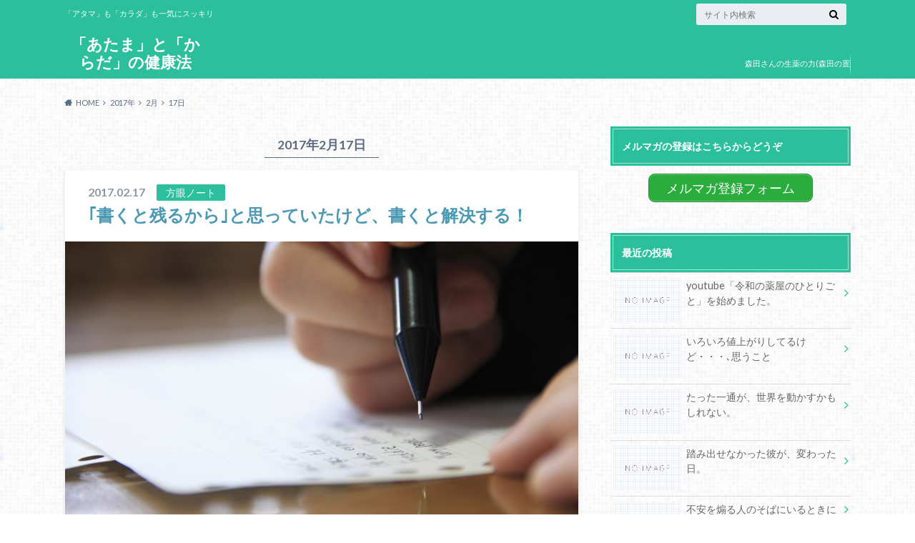

--- FILE ---
content_type: text/html; charset=UTF-8
request_url: http://blog.tomi1.com/2017/02/17/
body_size: 56720
content:
<!doctype html>
<html dir="ltr" lang="ja" prefix="og: https://ogp.me/ns#">

	<head>
		<meta charset="utf-8">

		<meta http-equiv="X-UA-Compatible" content="IE=edge">

		

		<meta name="HandheldFriendly" content="True">
		<meta name="MobileOptimized" content="320">
		<meta name="viewport" content="width=device-width, initial-scale=1"/>

		<link rel="pingback" href="http://blog.tomi1.com/xmlrpc.php">




		
		<!-- All in One SEO 4.8.1.1 - aioseo.com -->
		<title>2017年2月17日 | 「あたま」と「からだ」の健康法</title>
	<meta name="robots" content="noindex, max-snippet:-1, max-image-preview:large, max-video-preview:-1" />
	<link rel="canonical" href="http://blog.tomi1.com/2017/02/17/" />
	<meta name="generator" content="All in One SEO (AIOSEO) 4.8.1.1" />
		<script type="application/ld+json" class="aioseo-schema">
			{"@context":"https:\/\/schema.org","@graph":[{"@type":"BreadcrumbList","@id":"http:\/\/blog.tomi1.com\/2017\/02\/17\/#breadcrumblist","itemListElement":[{"@type":"ListItem","@id":"http:\/\/blog.tomi1.com\/#listItem","position":1,"name":"\u5bb6","item":"http:\/\/blog.tomi1.com\/","nextItem":{"@type":"ListItem","@id":"http:\/\/blog.tomi1.com\/2017\/#listItem","name":"2017"}},{"@type":"ListItem","@id":"http:\/\/blog.tomi1.com\/2017\/#listItem","position":2,"name":"2017","item":"http:\/\/blog.tomi1.com\/2017\/","nextItem":{"@type":"ListItem","@id":"http:\/\/blog.tomi1.com\/2017\/02\/#listItem","name":"2\u6708, 2017"},"previousItem":{"@type":"ListItem","@id":"http:\/\/blog.tomi1.com\/#listItem","name":"\u5bb6"}},{"@type":"ListItem","@id":"http:\/\/blog.tomi1.com\/2017\/02\/#listItem","position":3,"name":"2\u6708, 2017","item":"http:\/\/blog.tomi1.com\/2017\/02\/","nextItem":{"@type":"ListItem","@id":"http:\/\/blog.tomi1.com\/2017\/02\/17\/#listItem","name":"2017\u5e742\u670817\u65e5"},"previousItem":{"@type":"ListItem","@id":"http:\/\/blog.tomi1.com\/2017\/#listItem","name":"2017"}},{"@type":"ListItem","@id":"http:\/\/blog.tomi1.com\/2017\/02\/17\/#listItem","position":4,"name":"2017\u5e742\u670817\u65e5","previousItem":{"@type":"ListItem","@id":"http:\/\/blog.tomi1.com\/2017\/02\/#listItem","name":"2\u6708, 2017"}}]},{"@type":"CollectionPage","@id":"http:\/\/blog.tomi1.com\/2017\/02\/17\/#collectionpage","url":"http:\/\/blog.tomi1.com\/2017\/02\/17\/","name":"2017\u5e742\u670817\u65e5 | \u300c\u3042\u305f\u307e\u300d\u3068\u300c\u304b\u3089\u3060\u300d\u306e\u5065\u5eb7\u6cd5","inLanguage":"ja","isPartOf":{"@id":"http:\/\/blog.tomi1.com\/#website"},"breadcrumb":{"@id":"http:\/\/blog.tomi1.com\/2017\/02\/17\/#breadcrumblist"}},{"@type":"Organization","@id":"http:\/\/blog.tomi1.com\/#organization","name":"\u300c\u3042\u305f\u307e\u300d\u3068\u300c\u304b\u3089\u3060\u300d\u306e\u5065\u5eb7\u6cd5","description":"\u300c\u30a2\u30bf\u30de\u300d\u3082\u300c\u30ab\u30e9\u30c0\u300d\u3082\u4e00\u6c17\u306b\u30b9\u30c3\u30ad\u30ea","url":"http:\/\/blog.tomi1.com\/"},{"@type":"WebSite","@id":"http:\/\/blog.tomi1.com\/#website","url":"http:\/\/blog.tomi1.com\/","name":"\u300c\u3042\u305f\u307e\u300d\u3068\u300c\u304b\u3089\u3060\u300d\u306e\u5065\u5eb7\u6cd5","description":"\u300c\u30a2\u30bf\u30de\u300d\u3082\u300c\u30ab\u30e9\u30c0\u300d\u3082\u4e00\u6c17\u306b\u30b9\u30c3\u30ad\u30ea","inLanguage":"ja","publisher":{"@id":"http:\/\/blog.tomi1.com\/#organization"}}]}
		</script>
		<!-- All in One SEO -->

<link rel='dns-prefetch' href='//ajax.googleapis.com' />
<link rel='dns-prefetch' href='//fonts.googleapis.com' />
<link rel='dns-prefetch' href='//maxcdn.bootstrapcdn.com' />
<link rel='dns-prefetch' href='//c0.wp.com' />
<link rel="alternate" type="application/rss+xml" title="「あたま」と「からだ」の健康法 &raquo; フィード" href="http://blog.tomi1.com/feed/" />
<link rel="alternate" type="application/rss+xml" title="「あたま」と「からだ」の健康法 &raquo; コメントフィード" href="http://blog.tomi1.com/comments/feed/" />
<script type="text/javascript">
window._wpemojiSettings = {"baseUrl":"https:\/\/s.w.org\/images\/core\/emoji\/14.0.0\/72x72\/","ext":".png","svgUrl":"https:\/\/s.w.org\/images\/core\/emoji\/14.0.0\/svg\/","svgExt":".svg","source":{"concatemoji":"http:\/\/blog.tomi1.com\/wp-includes\/js\/wp-emoji-release.min.js"}};
/*! This file is auto-generated */
!function(e,a,t){var n,r,o,i=a.createElement("canvas"),p=i.getContext&&i.getContext("2d");function s(e,t){p.clearRect(0,0,i.width,i.height),p.fillText(e,0,0);e=i.toDataURL();return p.clearRect(0,0,i.width,i.height),p.fillText(t,0,0),e===i.toDataURL()}function c(e){var t=a.createElement("script");t.src=e,t.defer=t.type="text/javascript",a.getElementsByTagName("head")[0].appendChild(t)}for(o=Array("flag","emoji"),t.supports={everything:!0,everythingExceptFlag:!0},r=0;r<o.length;r++)t.supports[o[r]]=function(e){if(p&&p.fillText)switch(p.textBaseline="top",p.font="600 32px Arial",e){case"flag":return s("\ud83c\udff3\ufe0f\u200d\u26a7\ufe0f","\ud83c\udff3\ufe0f\u200b\u26a7\ufe0f")?!1:!s("\ud83c\uddfa\ud83c\uddf3","\ud83c\uddfa\u200b\ud83c\uddf3")&&!s("\ud83c\udff4\udb40\udc67\udb40\udc62\udb40\udc65\udb40\udc6e\udb40\udc67\udb40\udc7f","\ud83c\udff4\u200b\udb40\udc67\u200b\udb40\udc62\u200b\udb40\udc65\u200b\udb40\udc6e\u200b\udb40\udc67\u200b\udb40\udc7f");case"emoji":return!s("\ud83e\udef1\ud83c\udffb\u200d\ud83e\udef2\ud83c\udfff","\ud83e\udef1\ud83c\udffb\u200b\ud83e\udef2\ud83c\udfff")}return!1}(o[r]),t.supports.everything=t.supports.everything&&t.supports[o[r]],"flag"!==o[r]&&(t.supports.everythingExceptFlag=t.supports.everythingExceptFlag&&t.supports[o[r]]);t.supports.everythingExceptFlag=t.supports.everythingExceptFlag&&!t.supports.flag,t.DOMReady=!1,t.readyCallback=function(){t.DOMReady=!0},t.supports.everything||(n=function(){t.readyCallback()},a.addEventListener?(a.addEventListener("DOMContentLoaded",n,!1),e.addEventListener("load",n,!1)):(e.attachEvent("onload",n),a.attachEvent("onreadystatechange",function(){"complete"===a.readyState&&t.readyCallback()})),(e=t.source||{}).concatemoji?c(e.concatemoji):e.wpemoji&&e.twemoji&&(c(e.twemoji),c(e.wpemoji)))}(window,document,window._wpemojiSettings);
</script>
<style type="text/css">
img.wp-smiley,
img.emoji {
	display: inline !important;
	border: none !important;
	box-shadow: none !important;
	height: 1em !important;
	width: 1em !important;
	margin: 0 0.07em !important;
	vertical-align: -0.1em !important;
	background: none !important;
	padding: 0 !important;
}
</style>
	<link rel='stylesheet' id='wp-block-library-css' href='https://c0.wp.com/c/6.2.2/wp-includes/css/dist/block-library/style.min.css' type='text/css' media='all' />
<style id='wp-block-library-inline-css' type='text/css'>
.has-text-align-justify{text-align:justify;}
</style>
<link rel='stylesheet' id='wpzoom-social-icons-block-style-css' href='http://blog.tomi1.com/wp-content/plugins/social-icons-widget-by-wpzoom/block/dist/style-wpzoom-social-icons.css' type='text/css' media='all' />
<link rel='stylesheet' id='mediaelement-css' href='https://c0.wp.com/c/6.2.2/wp-includes/js/mediaelement/mediaelementplayer-legacy.min.css' type='text/css' media='all' />
<link rel='stylesheet' id='wp-mediaelement-css' href='https://c0.wp.com/c/6.2.2/wp-includes/js/mediaelement/wp-mediaelement.min.css' type='text/css' media='all' />
<link rel='stylesheet' id='browser-shots-frontend-css-css' href='http://blog.tomi1.com/wp-content/plugins/browser-shots/dist/blocks.style.build.css' type='text/css' media='all' />
<link rel='stylesheet' id='classic-theme-styles-css' href='https://c0.wp.com/c/6.2.2/wp-includes/css/classic-themes.min.css' type='text/css' media='all' />
<style id='global-styles-inline-css' type='text/css'>
body{--wp--preset--color--black: #000000;--wp--preset--color--cyan-bluish-gray: #abb8c3;--wp--preset--color--white: #ffffff;--wp--preset--color--pale-pink: #f78da7;--wp--preset--color--vivid-red: #cf2e2e;--wp--preset--color--luminous-vivid-orange: #ff6900;--wp--preset--color--luminous-vivid-amber: #fcb900;--wp--preset--color--light-green-cyan: #7bdcb5;--wp--preset--color--vivid-green-cyan: #00d084;--wp--preset--color--pale-cyan-blue: #8ed1fc;--wp--preset--color--vivid-cyan-blue: #0693e3;--wp--preset--color--vivid-purple: #9b51e0;--wp--preset--gradient--vivid-cyan-blue-to-vivid-purple: linear-gradient(135deg,rgba(6,147,227,1) 0%,rgb(155,81,224) 100%);--wp--preset--gradient--light-green-cyan-to-vivid-green-cyan: linear-gradient(135deg,rgb(122,220,180) 0%,rgb(0,208,130) 100%);--wp--preset--gradient--luminous-vivid-amber-to-luminous-vivid-orange: linear-gradient(135deg,rgba(252,185,0,1) 0%,rgba(255,105,0,1) 100%);--wp--preset--gradient--luminous-vivid-orange-to-vivid-red: linear-gradient(135deg,rgba(255,105,0,1) 0%,rgb(207,46,46) 100%);--wp--preset--gradient--very-light-gray-to-cyan-bluish-gray: linear-gradient(135deg,rgb(238,238,238) 0%,rgb(169,184,195) 100%);--wp--preset--gradient--cool-to-warm-spectrum: linear-gradient(135deg,rgb(74,234,220) 0%,rgb(151,120,209) 20%,rgb(207,42,186) 40%,rgb(238,44,130) 60%,rgb(251,105,98) 80%,rgb(254,248,76) 100%);--wp--preset--gradient--blush-light-purple: linear-gradient(135deg,rgb(255,206,236) 0%,rgb(152,150,240) 100%);--wp--preset--gradient--blush-bordeaux: linear-gradient(135deg,rgb(254,205,165) 0%,rgb(254,45,45) 50%,rgb(107,0,62) 100%);--wp--preset--gradient--luminous-dusk: linear-gradient(135deg,rgb(255,203,112) 0%,rgb(199,81,192) 50%,rgb(65,88,208) 100%);--wp--preset--gradient--pale-ocean: linear-gradient(135deg,rgb(255,245,203) 0%,rgb(182,227,212) 50%,rgb(51,167,181) 100%);--wp--preset--gradient--electric-grass: linear-gradient(135deg,rgb(202,248,128) 0%,rgb(113,206,126) 100%);--wp--preset--gradient--midnight: linear-gradient(135deg,rgb(2,3,129) 0%,rgb(40,116,252) 100%);--wp--preset--duotone--dark-grayscale: url('#wp-duotone-dark-grayscale');--wp--preset--duotone--grayscale: url('#wp-duotone-grayscale');--wp--preset--duotone--purple-yellow: url('#wp-duotone-purple-yellow');--wp--preset--duotone--blue-red: url('#wp-duotone-blue-red');--wp--preset--duotone--midnight: url('#wp-duotone-midnight');--wp--preset--duotone--magenta-yellow: url('#wp-duotone-magenta-yellow');--wp--preset--duotone--purple-green: url('#wp-duotone-purple-green');--wp--preset--duotone--blue-orange: url('#wp-duotone-blue-orange');--wp--preset--font-size--small: 13px;--wp--preset--font-size--medium: 20px;--wp--preset--font-size--large: 36px;--wp--preset--font-size--x-large: 42px;--wp--preset--spacing--20: 0.44rem;--wp--preset--spacing--30: 0.67rem;--wp--preset--spacing--40: 1rem;--wp--preset--spacing--50: 1.5rem;--wp--preset--spacing--60: 2.25rem;--wp--preset--spacing--70: 3.38rem;--wp--preset--spacing--80: 5.06rem;--wp--preset--shadow--natural: 6px 6px 9px rgba(0, 0, 0, 0.2);--wp--preset--shadow--deep: 12px 12px 50px rgba(0, 0, 0, 0.4);--wp--preset--shadow--sharp: 6px 6px 0px rgba(0, 0, 0, 0.2);--wp--preset--shadow--outlined: 6px 6px 0px -3px rgba(255, 255, 255, 1), 6px 6px rgba(0, 0, 0, 1);--wp--preset--shadow--crisp: 6px 6px 0px rgba(0, 0, 0, 1);}:where(.is-layout-flex){gap: 0.5em;}body .is-layout-flow > .alignleft{float: left;margin-inline-start: 0;margin-inline-end: 2em;}body .is-layout-flow > .alignright{float: right;margin-inline-start: 2em;margin-inline-end: 0;}body .is-layout-flow > .aligncenter{margin-left: auto !important;margin-right: auto !important;}body .is-layout-constrained > .alignleft{float: left;margin-inline-start: 0;margin-inline-end: 2em;}body .is-layout-constrained > .alignright{float: right;margin-inline-start: 2em;margin-inline-end: 0;}body .is-layout-constrained > .aligncenter{margin-left: auto !important;margin-right: auto !important;}body .is-layout-constrained > :where(:not(.alignleft):not(.alignright):not(.alignfull)){max-width: var(--wp--style--global--content-size);margin-left: auto !important;margin-right: auto !important;}body .is-layout-constrained > .alignwide{max-width: var(--wp--style--global--wide-size);}body .is-layout-flex{display: flex;}body .is-layout-flex{flex-wrap: wrap;align-items: center;}body .is-layout-flex > *{margin: 0;}:where(.wp-block-columns.is-layout-flex){gap: 2em;}.has-black-color{color: var(--wp--preset--color--black) !important;}.has-cyan-bluish-gray-color{color: var(--wp--preset--color--cyan-bluish-gray) !important;}.has-white-color{color: var(--wp--preset--color--white) !important;}.has-pale-pink-color{color: var(--wp--preset--color--pale-pink) !important;}.has-vivid-red-color{color: var(--wp--preset--color--vivid-red) !important;}.has-luminous-vivid-orange-color{color: var(--wp--preset--color--luminous-vivid-orange) !important;}.has-luminous-vivid-amber-color{color: var(--wp--preset--color--luminous-vivid-amber) !important;}.has-light-green-cyan-color{color: var(--wp--preset--color--light-green-cyan) !important;}.has-vivid-green-cyan-color{color: var(--wp--preset--color--vivid-green-cyan) !important;}.has-pale-cyan-blue-color{color: var(--wp--preset--color--pale-cyan-blue) !important;}.has-vivid-cyan-blue-color{color: var(--wp--preset--color--vivid-cyan-blue) !important;}.has-vivid-purple-color{color: var(--wp--preset--color--vivid-purple) !important;}.has-black-background-color{background-color: var(--wp--preset--color--black) !important;}.has-cyan-bluish-gray-background-color{background-color: var(--wp--preset--color--cyan-bluish-gray) !important;}.has-white-background-color{background-color: var(--wp--preset--color--white) !important;}.has-pale-pink-background-color{background-color: var(--wp--preset--color--pale-pink) !important;}.has-vivid-red-background-color{background-color: var(--wp--preset--color--vivid-red) !important;}.has-luminous-vivid-orange-background-color{background-color: var(--wp--preset--color--luminous-vivid-orange) !important;}.has-luminous-vivid-amber-background-color{background-color: var(--wp--preset--color--luminous-vivid-amber) !important;}.has-light-green-cyan-background-color{background-color: var(--wp--preset--color--light-green-cyan) !important;}.has-vivid-green-cyan-background-color{background-color: var(--wp--preset--color--vivid-green-cyan) !important;}.has-pale-cyan-blue-background-color{background-color: var(--wp--preset--color--pale-cyan-blue) !important;}.has-vivid-cyan-blue-background-color{background-color: var(--wp--preset--color--vivid-cyan-blue) !important;}.has-vivid-purple-background-color{background-color: var(--wp--preset--color--vivid-purple) !important;}.has-black-border-color{border-color: var(--wp--preset--color--black) !important;}.has-cyan-bluish-gray-border-color{border-color: var(--wp--preset--color--cyan-bluish-gray) !important;}.has-white-border-color{border-color: var(--wp--preset--color--white) !important;}.has-pale-pink-border-color{border-color: var(--wp--preset--color--pale-pink) !important;}.has-vivid-red-border-color{border-color: var(--wp--preset--color--vivid-red) !important;}.has-luminous-vivid-orange-border-color{border-color: var(--wp--preset--color--luminous-vivid-orange) !important;}.has-luminous-vivid-amber-border-color{border-color: var(--wp--preset--color--luminous-vivid-amber) !important;}.has-light-green-cyan-border-color{border-color: var(--wp--preset--color--light-green-cyan) !important;}.has-vivid-green-cyan-border-color{border-color: var(--wp--preset--color--vivid-green-cyan) !important;}.has-pale-cyan-blue-border-color{border-color: var(--wp--preset--color--pale-cyan-blue) !important;}.has-vivid-cyan-blue-border-color{border-color: var(--wp--preset--color--vivid-cyan-blue) !important;}.has-vivid-purple-border-color{border-color: var(--wp--preset--color--vivid-purple) !important;}.has-vivid-cyan-blue-to-vivid-purple-gradient-background{background: var(--wp--preset--gradient--vivid-cyan-blue-to-vivid-purple) !important;}.has-light-green-cyan-to-vivid-green-cyan-gradient-background{background: var(--wp--preset--gradient--light-green-cyan-to-vivid-green-cyan) !important;}.has-luminous-vivid-amber-to-luminous-vivid-orange-gradient-background{background: var(--wp--preset--gradient--luminous-vivid-amber-to-luminous-vivid-orange) !important;}.has-luminous-vivid-orange-to-vivid-red-gradient-background{background: var(--wp--preset--gradient--luminous-vivid-orange-to-vivid-red) !important;}.has-very-light-gray-to-cyan-bluish-gray-gradient-background{background: var(--wp--preset--gradient--very-light-gray-to-cyan-bluish-gray) !important;}.has-cool-to-warm-spectrum-gradient-background{background: var(--wp--preset--gradient--cool-to-warm-spectrum) !important;}.has-blush-light-purple-gradient-background{background: var(--wp--preset--gradient--blush-light-purple) !important;}.has-blush-bordeaux-gradient-background{background: var(--wp--preset--gradient--blush-bordeaux) !important;}.has-luminous-dusk-gradient-background{background: var(--wp--preset--gradient--luminous-dusk) !important;}.has-pale-ocean-gradient-background{background: var(--wp--preset--gradient--pale-ocean) !important;}.has-electric-grass-gradient-background{background: var(--wp--preset--gradient--electric-grass) !important;}.has-midnight-gradient-background{background: var(--wp--preset--gradient--midnight) !important;}.has-small-font-size{font-size: var(--wp--preset--font-size--small) !important;}.has-medium-font-size{font-size: var(--wp--preset--font-size--medium) !important;}.has-large-font-size{font-size: var(--wp--preset--font-size--large) !important;}.has-x-large-font-size{font-size: var(--wp--preset--font-size--x-large) !important;}
.wp-block-navigation a:where(:not(.wp-element-button)){color: inherit;}
:where(.wp-block-columns.is-layout-flex){gap: 2em;}
.wp-block-pullquote{font-size: 1.5em;line-height: 1.6;}
</style>
<link rel='stylesheet' id='style-css' href='http://blog.tomi1.com/wp-content/themes/albatros/style.css' type='text/css' media='all' />
<link rel='stylesheet' id='shortcode-css' href='http://blog.tomi1.com/wp-content/themes/albatros/library/css/shortcode.css' type='text/css' media='all' />
<link rel='stylesheet' id='gf_Oswald-css' href='//fonts.googleapis.com/css?family=Oswald%3A400%2C300%2C700' type='text/css' media='all' />
<link rel='stylesheet' id='gf_Lato-css' href='//fonts.googleapis.com/css?family=Lato%3A400%2C700%2C400italic%2C700italic' type='text/css' media='all' />
<link rel='stylesheet' id='fontawesome-css' href='//maxcdn.bootstrapcdn.com/font-awesome/4.6.0/css/font-awesome.min.css' type='text/css' media='all' />
<style id='akismet-widget-style-inline-css' type='text/css'>

			.a-stats {
				--akismet-color-mid-green: #357b49;
				--akismet-color-white: #fff;
				--akismet-color-light-grey: #f6f7f7;

				max-width: 350px;
				width: auto;
			}

			.a-stats * {
				all: unset;
				box-sizing: border-box;
			}

			.a-stats strong {
				font-weight: 600;
			}

			.a-stats a.a-stats__link,
			.a-stats a.a-stats__link:visited,
			.a-stats a.a-stats__link:active {
				background: var(--akismet-color-mid-green);
				border: none;
				box-shadow: none;
				border-radius: 8px;
				color: var(--akismet-color-white);
				cursor: pointer;
				display: block;
				font-family: -apple-system, BlinkMacSystemFont, 'Segoe UI', 'Roboto', 'Oxygen-Sans', 'Ubuntu', 'Cantarell', 'Helvetica Neue', sans-serif;
				font-weight: 500;
				padding: 12px;
				text-align: center;
				text-decoration: none;
				transition: all 0.2s ease;
			}

			/* Extra specificity to deal with TwentyTwentyOne focus style */
			.widget .a-stats a.a-stats__link:focus {
				background: var(--akismet-color-mid-green);
				color: var(--akismet-color-white);
				text-decoration: none;
			}

			.a-stats a.a-stats__link:hover {
				filter: brightness(110%);
				box-shadow: 0 4px 12px rgba(0, 0, 0, 0.06), 0 0 2px rgba(0, 0, 0, 0.16);
			}

			.a-stats .count {
				color: var(--akismet-color-white);
				display: block;
				font-size: 1.5em;
				line-height: 1.4;
				padding: 0 13px;
				white-space: nowrap;
			}
		
</style>
<link rel='stylesheet' id='wpzoom-social-icons-socicon-css' href='http://blog.tomi1.com/wp-content/plugins/social-icons-widget-by-wpzoom/assets/css/wpzoom-socicon.css' type='text/css' media='all' />
<link rel='stylesheet' id='wpzoom-social-icons-genericons-css' href='http://blog.tomi1.com/wp-content/plugins/social-icons-widget-by-wpzoom/assets/css/genericons.css' type='text/css' media='all' />
<link rel='stylesheet' id='wpzoom-social-icons-academicons-css' href='http://blog.tomi1.com/wp-content/plugins/social-icons-widget-by-wpzoom/assets/css/academicons.min.css' type='text/css' media='all' />
<link rel='stylesheet' id='wpzoom-social-icons-font-awesome-3-css' href='http://blog.tomi1.com/wp-content/plugins/social-icons-widget-by-wpzoom/assets/css/font-awesome-3.min.css' type='text/css' media='all' />
<link rel='stylesheet' id='dashicons-css' href='https://c0.wp.com/c/6.2.2/wp-includes/css/dashicons.min.css' type='text/css' media='all' />
<link rel='stylesheet' id='wpzoom-social-icons-styles-css' href='http://blog.tomi1.com/wp-content/plugins/social-icons-widget-by-wpzoom/assets/css/wpzoom-social-icons-styles.css' type='text/css' media='all' />
<link rel='preload' as='font'  id='wpzoom-social-icons-font-academicons-woff2-css' href='http://blog.tomi1.com/wp-content/plugins/social-icons-widget-by-wpzoom/assets/font/academicons.woff2?v=1.9.2'  type='font/woff2' crossorigin />
<link rel='preload' as='font'  id='wpzoom-social-icons-font-fontawesome-3-woff2-css' href='http://blog.tomi1.com/wp-content/plugins/social-icons-widget-by-wpzoom/assets/font/fontawesome-webfont.woff2?v=4.7.0'  type='font/woff2' crossorigin />
<link rel='preload' as='font'  id='wpzoom-social-icons-font-genericons-woff-css' href='http://blog.tomi1.com/wp-content/plugins/social-icons-widget-by-wpzoom/assets/font/Genericons.woff'  type='font/woff' crossorigin />
<link rel='preload' as='font'  id='wpzoom-social-icons-font-socicon-woff2-css' href='http://blog.tomi1.com/wp-content/plugins/social-icons-widget-by-wpzoom/assets/font/socicon.woff2?v=4.2.11'  type='font/woff2' crossorigin />
<link rel='stylesheet' id='jetpack_css-css' href='https://c0.wp.com/p/jetpack/11.9.3/css/jetpack.css' type='text/css' media='all' />
<script type='text/javascript' src='//ajax.googleapis.com/ajax/libs/jquery/1.12.2/jquery.min.js' id='jquery-js'></script>
<link rel="https://api.w.org/" href="http://blog.tomi1.com/wp-json/" />	<style>img#wpstats{display:none}</style>
		<style type="text/css">
body{color: #5c6b80;}
a{color: #4B99B5;}
a:hover{color: #74B7CF;}
#main .article footer .post-categories li a,#main .article footer .tags a{  background: #4B99B5;  border:1px solid #4B99B5;}
#main .article footer .tags a{color:#4B99B5; background: none;}
#main .article footer .post-categories li a:hover,#main .article footer .tags a:hover{ background:#74B7CF;  border-color:#74B7CF;}
input[type="text"],input[type="password"],input[type="datetime"],input[type="datetime-local"],input[type="date"],input[type="month"],input[type="time"],input[type="week"],input[type="number"],input[type="email"],input[type="url"],input[type="search"],input[type="tel"],input[type="color"],select,textarea,.field { background-color: #eaedf2;}
/*ヘッダー*/
.header{background: #2bbf9c;}
.header .subnav .site_description,.header .mobile_site_description{color:  #fff;}
.nav li a,.subnav .linklist li a,.subnav .linklist li a:before {color: #fff;}
.nav li a:hover,.subnav .linklist li a:hover{color:#FFFF00;}
.subnav .contactbutton a{background: #235D72;}
.subnav .contactbutton a:hover{background:#3F7E94;}
@media only screen and (min-width: 768px) {
	.nav ul {background: #323944;}
	.nav li ul.sub-menu li a{color: #B0B4BA;}
}
/*メインエリア*/
.byline .cat-name{background: #2bbf9c; color:  #fff;}
.widgettitle {background: #2bbf9c; color:  #fff;}
.widget li a:after{color: #2bbf9c!important;}

/* 投稿ページ吹き出し見出し */
.single .entry-content h2{background: #5C6B80;}
.single .entry-content h2:after{border-top-color:#5C6B80;}
/* リスト要素 */
.entry-content ul li:before{ background: #5C6B80;}
.entry-content ol li:before{ background: #5C6B80;}
/* カテゴリーラベル */
.single .authorbox .author-newpost li .cat-name,.related-box li .cat-name{ background: #2bbf9c;color:  #fff;}
/* CTA */
.cta-inner{ background: #323944;}
/* ローカルナビ */
.local-nav .title a{ background: #4B99B5;}
.local-nav .current_page_item a{color:#4B99B5;}
/* ランキングバッジ */
ul.wpp-list li a:before{background: #2bbf9c;color:  #fff;}
/* アーカイブのボタン */
.readmore a{border:1px solid #4B99B5;color:#4B99B5;}
.readmore a:hover{background:#4B99B5;color:#fff;}
/* ボタンの色 */
.btn-wrap a{background: #4B99B5;border: 1px solid #4B99B5;}
.btn-wrap a:hover{background: #74B7CF;}
.btn-wrap.simple a{border:1px solid #4B99B5;color:#4B99B5;}
.btn-wrap.simple a:hover{background:#4B99B5;}
/* コメント */
.blue-btn, .comment-reply-link, #submit { background-color: #4B99B5; }
.blue-btn:hover, .comment-reply-link:hover, #submit:hover, .blue-btn:focus, .comment-reply-link:focus, #submit:focus {background-color: #74B7CF; }
/* サイドバー */
.widget a{text-decoration:none; color:#666;}
.widget a:hover{color:#999;}
/*フッター*/
#footer-top{background-color: #323944; color: #86909E;}
.footer a,#footer-top a{color: #B0B4BA;}
#footer-top .widgettitle{color: #86909E;}
.footer {background-color: #323944;color: #86909E;}
.footer-links li:before{ color: #2bbf9c;}
/* ページネーション */
.pagination a, .pagination span,.page-links a , .page-links ul > li > span{color: #4B99B5;}
.pagination a:hover, .pagination a:focus,.page-links a:hover, .page-links a:focus{background-color: #4B99B5;}
.pagination .current:hover, .pagination .current:focus{color: #74B7CF;}
</style>
<style type="text/css" id="custom-background-css">
body.custom-background { background-image: url("http://blog.tomi1.com/wp-content/themes/albatros/library/images/body_bg01.png"); background-position: left top; background-size: auto; background-repeat: repeat; background-attachment: scroll; }
</style>
	

	</head>

	<body class="archive date custom-background">

		<div id="container">

					
			<header class="header" role="banner">

				<div id="inner-header" class="wrap cf">


					
<div id="logo">
																		<p class="h1 text"><a href="http://blog.tomi1.com">「あたま」と「からだ」の健康法</a></p>
											</div>					
					
					<div class="subnav cf">
										<p class="site_description">「アタマ」も「カラダ」も一気にスッキリ</p>
										
										
										
					<form role="search" method="get" id="searchform" class="searchform" action="http://blog.tomi1.com/">
    <div>
        <label for="s" class="screen-reader-text"></label>
        <input type="search" id="s" name="s" value="" placeholder="サイト内検索" /><button type="submit" id="searchsubmit" ><i class="fa fa-search"></i></button>
    </div>
</form>					</div>

					<nav id="g_nav" role="navigation">
						<ul id="menu-%e3%82%b0%e3%83%ad%e3%83%bc%e3%83%90%e3%83%ab%e3%83%8a%e3%83%93" class="nav top-nav cf"><li id="menu-item-9066" class="menu-item menu-item-type-post_type menu-item-object-page menu-item-9066"><a href="http://blog.tomi1.com/%e6%a3%ae%e7%94%b0%e3%81%95%e3%82%93%e3%81%ae%e7%94%9f%e8%96%ac%e3%81%ae%e5%8a%9b%e6%a3%ae%e7%94%b0%e3%81%ae%e7%bd%ae%e3%81%8d%e8%96%ac/">森田さんの生薬の力(森田の置き薬)</a></li>
</ul>
					</nav>

				</div>

			</header>


<div id="breadcrumb" class="breadcrumb inner wrap cf"><ul itemscope itemtype="http://schema.org/BreadcrumbList"><li itemprop="itemListElement" itemscope itemtype="http://schema.org/ListItem" class="bc_homelink"><a itemprop="item" href="http://blog.tomi1.com/"><span itemprop="name">HOME</span></a><meta itemprop="position" content="1" /></li><li><a href="http://blog.tomi1.com/2017/">2017年</a></li><li><a href="http://blog.tomi1.com/2017/02/">2月</a></li><li>17日</li></ul></div>

			<div id="content">

				<div id="inner-content" class="wrap cf">

						<main id="main" class="m-all t-2of3 d-5of7 cf" role="main">

							<div class="archivettl">
																	<h1 class="archive-title h2">
										2017年2月17日									</h1>
	
															</div>


														
							
							<article id="post-2722" class="post-2722 post type-post status-publish format-standard has-post-thumbnail category-7 article cf" role="article">

								<header class="entry-header article-header">

					                <p class="byline entry-meta vcard">
					
									<span class="date updated">2017.02.17</span>
					                <span class="cat-name">方眼ノート</span>
					                <span class="author" style="display: none;"><span class="fn">森田 裕一</span></span>
					
					                </p>

									<h3 class="h2 entry-title"><a href="http://blog.tomi1.com/2017/02/17/%ef%bd%a2%e6%9b%b8%e3%81%8f%e3%81%a8%e6%ae%8b%e3%82%8b%e3%81%8b%e3%82%89%ef%bd%a3%e3%81%a8%e6%80%9d%e3%81%a3%e3%81%a6%e3%81%84%e3%81%9f%e3%81%91%e3%81%a9%e3%80%81%e6%9b%b8%e3%81%8f%e3%81%a8%e8%a7%a3/" rel="bookmark" title="｢書くと残るから｣と思っていたけど、書くと解決する！">｢書くと残るから｣と思っていたけど、書くと解決する！</a></h3>

								</header>

																<figure class="eyecatch">
									<a href="http://blog.tomi1.com/2017/02/17/%ef%bd%a2%e6%9b%b8%e3%81%8f%e3%81%a8%e6%ae%8b%e3%82%8b%e3%81%8b%e3%82%89%ef%bd%a3%e3%81%a8%e6%80%9d%e3%81%a3%e3%81%a6%e3%81%84%e3%81%9f%e3%81%91%e3%81%a9%e3%80%81%e6%9b%b8%e3%81%8f%e3%81%a8%e8%a7%a3/" rel="bookmark" title="｢書くと残るから｣と思っていたけど、書くと解決する！"><img width="718" height="479" src="http://blog.tomi1.com/wp-content/uploads/2017/02/gf1940048590l-718x479.jpg" class="attachment-single-thum size-single-thum wp-post-image" alt="" decoding="async" srcset="http://blog.tomi1.com/wp-content/uploads/2017/02/gf1940048590l-718x479.jpg 718w, http://blog.tomi1.com/wp-content/uploads/2017/02/gf1940048590l-300x200.jpg 300w, http://blog.tomi1.com/wp-content/uploads/2017/02/gf1940048590l-768x512.jpg 768w, http://blog.tomi1.com/wp-content/uploads/2017/02/gf1940048590l-1024x683.jpg 1024w" sizes="(max-width: 718px) 100vw, 718px" /></a>
								</figure>
								

								<section class="entry-content cf">

									<p>質問です。 いやなことがあったときあなたはどうしていますか？ 人に話したり、飲んだり､音楽を聴いたり、映画を見たり､ドライブをしたり、体を動かす。 いろいろな方法があるでしょう。 &nbsp; 私がオススメしているのは､&#8230;</p>
									<div class="readmore">
										<a href="http://blog.tomi1.com/2017/02/17/%ef%bd%a2%e6%9b%b8%e3%81%8f%e3%81%a8%e6%ae%8b%e3%82%8b%e3%81%8b%e3%82%89%ef%bd%a3%e3%81%a8%e6%80%9d%e3%81%a3%e3%81%a6%e3%81%84%e3%81%9f%e3%81%91%e3%81%a9%e3%80%81%e6%9b%b8%e3%81%8f%e3%81%a8%e8%a7%a3/" rel="bookmark" title="｢書くと残るから｣と思っていたけど、書くと解決する！">続きを読む</a>
									</div>
								</section>


							</article>

							
							<nav class="pagination cf">
</nav>

							
						</main>

									<div id="sidebar1" class="sidebar m-all t-1of3 d-2of7 last-col cf" role="complementary">
					
					 
					
										
										
					
											<div id="text-3" class="widget widget_text"><h4 class="widgettitle"><span>メルマガの登録はこちらからどうぞ</span></h4>			<div class="textwidget"><div class="su-button-center"><a href="https://goo.gl/p4Hqv6" class="su-button su-button-style-default" style="color:#FFFFFF;background-color:#2bad3e;border-color:#238b32;border-radius:9px" target="_blank" rel="noopener noreferrer"><span style="color:#FFFFFF;padding:0px 24px;font-size:18px;line-height:36px;border-color:#6bc678;border-radius:9px;text-shadow:none"> メルマガ登録フォーム</span></a></div>
</div>
		</div><div id="recent-posts-4" class="widget widget_recent_entries"><h4 class="widgettitle"><span>最近の投稿</span></h4>			<ul>
								
				<li class="cf">
					<a class="cf" href="http://blog.tomi1.com/2025/12/14/youtube%e3%80%8c%e4%bb%a4%e5%92%8c%e3%81%ae%e8%96%ac%e5%b1%8b%e3%81%ae%e3%81%b2%e3%81%a8%e3%82%8a%e3%81%94%e3%81%a8%e3%80%8d%e3%82%92%e5%a7%8b%e3%82%81%e3%81%be%e3%81%97%e3%81%9f%e3%80%82/" title="youtube「令和の薬屋のひとりごと」を始めました。">
												<figure class="eyecatch noimg">
							<img src="http://blog.tomi1.com/wp-content/themes/albatros/library/images/noimg.png">
						</figure>
												youtube「令和の薬屋のひとりごと」を始めました。											</a>
				</li>
								
				<li class="cf">
					<a class="cf" href="http://blog.tomi1.com/2025/04/13/%e3%81%84%e3%82%8d%e3%81%84%e3%82%8d%e5%80%a4%e4%b8%8a%e3%81%8c%e3%82%8a%e3%81%97%e3%81%a6%e3%82%8b%e3%81%91%e3%81%a9%e3%83%bb%e3%83%bb%e3%83%bb%ef%bd%a4%e6%80%9d%e3%81%86%e3%81%93%e3%81%a8/" title="いろいろ値上がりしてるけど・・・､思うこと">
												<figure class="eyecatch noimg">
							<img src="http://blog.tomi1.com/wp-content/themes/albatros/library/images/noimg.png">
						</figure>
												いろいろ値上がりしてるけど・・・､思うこと											</a>
				</li>
								
				<li class="cf">
					<a class="cf" href="http://blog.tomi1.com/2025/04/13/%e3%81%9f%e3%81%a3%e3%81%9f%e4%b8%80%e9%80%9a%e3%81%8c%e3%80%81%e4%b8%96%e7%95%8c%e3%82%92%e5%8b%95%e3%81%8b%e3%81%99%e3%81%8b%e3%82%82%e3%81%97%e3%82%8c%e3%81%aa%e3%81%84%e3%80%82/" title="たった一通が、世界を動かすかもしれない。">
												<figure class="eyecatch noimg">
							<img src="http://blog.tomi1.com/wp-content/themes/albatros/library/images/noimg.png">
						</figure>
												たった一通が、世界を動かすかもしれない。											</a>
				</li>
								
				<li class="cf">
					<a class="cf" href="http://blog.tomi1.com/2025/04/13/%e8%b8%8f%e3%81%bf%e5%87%ba%e3%81%9b%e3%81%aa%e3%81%8b%e3%81%a3%e3%81%9f%e5%bd%bc%e3%81%8c%e3%80%81%e5%a4%89%e3%82%8f%e3%81%a3%e3%81%9f%e6%97%a5%e3%80%82/" title="踏み出せなかった彼が、変わった日。">
												<figure class="eyecatch noimg">
							<img src="http://blog.tomi1.com/wp-content/themes/albatros/library/images/noimg.png">
						</figure>
												踏み出せなかった彼が、変わった日。											</a>
				</li>
								
				<li class="cf">
					<a class="cf" href="http://blog.tomi1.com/2025/04/13/%e4%b8%8d%e5%ae%89%e3%82%92%e7%85%bd%e3%82%8b%e4%ba%ba%e3%81%ae%e3%81%9d%e3%81%b0%e3%81%ab%e3%81%84%e3%82%8b%e3%81%a8%e3%81%8d%e3%81%ab/" title="不安を煽る人のそばにいるときに">
												<figure class="eyecatch noimg">
							<img src="http://blog.tomi1.com/wp-content/themes/albatros/library/images/noimg.png">
						</figure>
												不安を煽る人のそばにいるときに											</a>
				</li>
								
				<li class="cf">
					<a class="cf" href="http://blog.tomi1.com/2025/04/13/%e9%ab%98%e3%81%84%e3%81%ad%e3%81%a3%e3%81%a6%e3%81%84%e3%82%8f%e3%82%8c%e3%81%9f/" title="高いねっていわれた">
												<figure class="eyecatch noimg">
							<img src="http://blog.tomi1.com/wp-content/themes/albatros/library/images/noimg.png">
						</figure>
												高いねっていわれた											</a>
				</li>
								
				<li class="cf">
					<a class="cf" href="http://blog.tomi1.com/2025/04/13/%e3%81%84%e3%81%84%e3%82%82%e3%81%ae%e3%81%aa%e3%82%93%e3%81%a0%e3%81%91%e3%81%a9%e3%80%81%e9%ab%98%e3%81%84%e3%81%8b%e3%82%82%e3%81%a8%e6%80%9d%e3%81%a3%e3%81%9f%e3%81%a8%e3%81%8d%e3%81%ab/" title="いいものなんだけど、高いかもと思ったときに">
												<figure class="eyecatch noimg">
							<img src="http://blog.tomi1.com/wp-content/themes/albatros/library/images/noimg.png">
						</figure>
												いいものなんだけど、高いかもと思ったときに											</a>
				</li>
								
				<li class="cf">
					<a class="cf" href="http://blog.tomi1.com/2025/04/13/%e9%81%ae%e3%82%89%e3%82%8c%e3%81%a6%e3%83%a0%e3%82%ab%e3%83%83%e3%81%a8%e3%81%97%e3%81%9f%e3%81%a8%e3%81%8d%e3%81%ab/" title="遮られてムカッとしたときに">
												<figure class="eyecatch noimg">
							<img src="http://blog.tomi1.com/wp-content/themes/albatros/library/images/noimg.png">
						</figure>
												遮られてムカッとしたときに											</a>
				</li>
								
				<li class="cf">
					<a class="cf" href="http://blog.tomi1.com/2025/04/13/%e5%85%a5%e6%9c%ad%e3%81%a7%e5%86%b7%e9%9d%99%e3%81%ab%e3%81%aa%e3%82%8c%e3%81%aa%e3%81%84%e3%81%a3%e3%81%a6%e6%99%82%e3%81%ab/" title="入札で冷静になれないって時に">
												<figure class="eyecatch noimg">
							<img src="http://blog.tomi1.com/wp-content/themes/albatros/library/images/noimg.png">
						</figure>
												入札で冷静になれないって時に											</a>
				</li>
								
				<li class="cf">
					<a class="cf" href="http://blog.tomi1.com/2025/04/13/%e7%84%a6%e3%81%a3%e3%81%a6%e7%b5%90%e6%9e%9c%e3%82%92%e5%87%ba%e3%81%9d%e3%81%86%e3%81%a8%e3%81%97%e3%81%a6%e3%81%97%e3%81%be%e3%81%86%e3%81%a8%e3%81%8d%e3%81%ab/" title="焦って結果を出そうとしてしまうときに">
												<figure class="eyecatch noimg">
							<img src="http://blog.tomi1.com/wp-content/themes/albatros/library/images/noimg.png">
						</figure>
												焦って結果を出そうとしてしまうときに											</a>
				</li>
							</ul>
			 
			</div><div id="calendar-3" class="widget widget_calendar"><div id="calendar_wrap" class="calendar_wrap"><table id="wp-calendar" class="wp-calendar-table">
	<caption>2017年2月</caption>
	<thead>
	<tr>
		<th scope="col" title="月曜日">月</th>
		<th scope="col" title="火曜日">火</th>
		<th scope="col" title="水曜日">水</th>
		<th scope="col" title="木曜日">木</th>
		<th scope="col" title="金曜日">金</th>
		<th scope="col" title="土曜日">土</th>
		<th scope="col" title="日曜日">日</th>
	</tr>
	</thead>
	<tbody>
	<tr>
		<td colspan="2" class="pad">&nbsp;</td><td><a href="http://blog.tomi1.com/2017/02/01/" aria-label="2017年2月1日 に投稿を公開">1</a></td><td><a href="http://blog.tomi1.com/2017/02/02/" aria-label="2017年2月2日 に投稿を公開">2</a></td><td><a href="http://blog.tomi1.com/2017/02/03/" aria-label="2017年2月3日 に投稿を公開">3</a></td><td>4</td><td>5</td>
	</tr>
	<tr>
		<td><a href="http://blog.tomi1.com/2017/02/06/" aria-label="2017年2月6日 に投稿を公開">6</a></td><td><a href="http://blog.tomi1.com/2017/02/07/" aria-label="2017年2月7日 に投稿を公開">7</a></td><td><a href="http://blog.tomi1.com/2017/02/08/" aria-label="2017年2月8日 に投稿を公開">8</a></td><td><a href="http://blog.tomi1.com/2017/02/09/" aria-label="2017年2月9日 に投稿を公開">9</a></td><td>10</td><td><a href="http://blog.tomi1.com/2017/02/11/" aria-label="2017年2月11日 に投稿を公開">11</a></td><td><a href="http://blog.tomi1.com/2017/02/12/" aria-label="2017年2月12日 に投稿を公開">12</a></td>
	</tr>
	<tr>
		<td><a href="http://blog.tomi1.com/2017/02/13/" aria-label="2017年2月13日 に投稿を公開">13</a></td><td><a href="http://blog.tomi1.com/2017/02/14/" aria-label="2017年2月14日 に投稿を公開">14</a></td><td><a href="http://blog.tomi1.com/2017/02/15/" aria-label="2017年2月15日 に投稿を公開">15</a></td><td><a href="http://blog.tomi1.com/2017/02/16/" aria-label="2017年2月16日 に投稿を公開">16</a></td><td><a href="http://blog.tomi1.com/2017/02/17/" aria-label="2017年2月17日 に投稿を公開">17</a></td><td>18</td><td><a href="http://blog.tomi1.com/2017/02/19/" aria-label="2017年2月19日 に投稿を公開">19</a></td>
	</tr>
	<tr>
		<td>20</td><td><a href="http://blog.tomi1.com/2017/02/21/" aria-label="2017年2月21日 に投稿を公開">21</a></td><td>22</td><td><a href="http://blog.tomi1.com/2017/02/23/" aria-label="2017年2月23日 に投稿を公開">23</a></td><td>24</td><td><a href="http://blog.tomi1.com/2017/02/25/" aria-label="2017年2月25日 に投稿を公開">25</a></td><td>26</td>
	</tr>
	<tr>
		<td><a href="http://blog.tomi1.com/2017/02/27/" aria-label="2017年2月27日 に投稿を公開">27</a></td><td><a href="http://blog.tomi1.com/2017/02/28/" aria-label="2017年2月28日 に投稿を公開">28</a></td>
		<td class="pad" colspan="5">&nbsp;</td>
	</tr>
	</tbody>
	</table><nav aria-label="前と次の月" class="wp-calendar-nav">
		<span class="wp-calendar-nav-prev"><a href="http://blog.tomi1.com/2017/01/">&laquo; 1月</a></span>
		<span class="pad">&nbsp;</span>
		<span class="wp-calendar-nav-next"><a href="http://blog.tomi1.com/2017/03/">3月 &raquo;</a></span>
	</nav></div></div><div id="archives-2" class="widget widget_archive"><h4 class="widgettitle"><span>アーカイブ</span></h4>
			<ul>
					<li><a href='http://blog.tomi1.com/2025/12/'>2025年12月</a></li>
	<li><a href='http://blog.tomi1.com/2025/04/'>2025年4月</a></li>
	<li><a href='http://blog.tomi1.com/2024/10/'>2024年10月</a></li>
	<li><a href='http://blog.tomi1.com/2024/01/'>2024年1月</a></li>
	<li><a href='http://blog.tomi1.com/2023/12/'>2023年12月</a></li>
	<li><a href='http://blog.tomi1.com/2023/08/'>2023年8月</a></li>
	<li><a href='http://blog.tomi1.com/2023/07/'>2023年7月</a></li>
	<li><a href='http://blog.tomi1.com/2023/06/'>2023年6月</a></li>
	<li><a href='http://blog.tomi1.com/2023/05/'>2023年5月</a></li>
	<li><a href='http://blog.tomi1.com/2023/04/'>2023年4月</a></li>
	<li><a href='http://blog.tomi1.com/2022/07/'>2022年7月</a></li>
	<li><a href='http://blog.tomi1.com/2022/06/'>2022年6月</a></li>
	<li><a href='http://blog.tomi1.com/2022/04/'>2022年4月</a></li>
	<li><a href='http://blog.tomi1.com/2022/02/'>2022年2月</a></li>
	<li><a href='http://blog.tomi1.com/2021/11/'>2021年11月</a></li>
	<li><a href='http://blog.tomi1.com/2021/08/'>2021年8月</a></li>
	<li><a href='http://blog.tomi1.com/2021/07/'>2021年7月</a></li>
	<li><a href='http://blog.tomi1.com/2021/05/'>2021年5月</a></li>
	<li><a href='http://blog.tomi1.com/2021/04/'>2021年4月</a></li>
	<li><a href='http://blog.tomi1.com/2021/03/'>2021年3月</a></li>
	<li><a href='http://blog.tomi1.com/2021/02/'>2021年2月</a></li>
	<li><a href='http://blog.tomi1.com/2021/01/'>2021年1月</a></li>
	<li><a href='http://blog.tomi1.com/2020/11/'>2020年11月</a></li>
	<li><a href='http://blog.tomi1.com/2020/10/'>2020年10月</a></li>
	<li><a href='http://blog.tomi1.com/2020/09/'>2020年9月</a></li>
	<li><a href='http://blog.tomi1.com/2020/08/'>2020年8月</a></li>
	<li><a href='http://blog.tomi1.com/2020/07/'>2020年7月</a></li>
	<li><a href='http://blog.tomi1.com/2020/06/'>2020年6月</a></li>
	<li><a href='http://blog.tomi1.com/2020/05/'>2020年5月</a></li>
	<li><a href='http://blog.tomi1.com/2020/04/'>2020年4月</a></li>
	<li><a href='http://blog.tomi1.com/2020/03/'>2020年3月</a></li>
	<li><a href='http://blog.tomi1.com/2020/02/'>2020年2月</a></li>
	<li><a href='http://blog.tomi1.com/2020/01/'>2020年1月</a></li>
	<li><a href='http://blog.tomi1.com/2019/12/'>2019年12月</a></li>
	<li><a href='http://blog.tomi1.com/2019/11/'>2019年11月</a></li>
	<li><a href='http://blog.tomi1.com/2019/10/'>2019年10月</a></li>
	<li><a href='http://blog.tomi1.com/2019/09/'>2019年9月</a></li>
	<li><a href='http://blog.tomi1.com/2019/08/'>2019年8月</a></li>
	<li><a href='http://blog.tomi1.com/2019/07/'>2019年7月</a></li>
	<li><a href='http://blog.tomi1.com/2019/06/'>2019年6月</a></li>
	<li><a href='http://blog.tomi1.com/2019/05/'>2019年5月</a></li>
	<li><a href='http://blog.tomi1.com/2019/04/'>2019年4月</a></li>
	<li><a href='http://blog.tomi1.com/2019/03/'>2019年3月</a></li>
	<li><a href='http://blog.tomi1.com/2019/02/'>2019年2月</a></li>
	<li><a href='http://blog.tomi1.com/2019/01/'>2019年1月</a></li>
	<li><a href='http://blog.tomi1.com/2018/12/'>2018年12月</a></li>
	<li><a href='http://blog.tomi1.com/2018/11/'>2018年11月</a></li>
	<li><a href='http://blog.tomi1.com/2018/10/'>2018年10月</a></li>
	<li><a href='http://blog.tomi1.com/2018/09/'>2018年9月</a></li>
	<li><a href='http://blog.tomi1.com/2018/08/'>2018年8月</a></li>
	<li><a href='http://blog.tomi1.com/2018/07/'>2018年7月</a></li>
	<li><a href='http://blog.tomi1.com/2018/06/'>2018年6月</a></li>
	<li><a href='http://blog.tomi1.com/2018/05/'>2018年5月</a></li>
	<li><a href='http://blog.tomi1.com/2018/04/'>2018年4月</a></li>
	<li><a href='http://blog.tomi1.com/2018/03/'>2018年3月</a></li>
	<li><a href='http://blog.tomi1.com/2018/02/'>2018年2月</a></li>
	<li><a href='http://blog.tomi1.com/2018/01/'>2018年1月</a></li>
	<li><a href='http://blog.tomi1.com/2017/12/'>2017年12月</a></li>
	<li><a href='http://blog.tomi1.com/2017/11/'>2017年11月</a></li>
	<li><a href='http://blog.tomi1.com/2017/10/'>2017年10月</a></li>
	<li><a href='http://blog.tomi1.com/2017/09/'>2017年9月</a></li>
	<li><a href='http://blog.tomi1.com/2017/08/'>2017年8月</a></li>
	<li><a href='http://blog.tomi1.com/2017/07/'>2017年7月</a></li>
	<li><a href='http://blog.tomi1.com/2017/06/'>2017年6月</a></li>
	<li><a href='http://blog.tomi1.com/2017/05/'>2017年5月</a></li>
	<li><a href='http://blog.tomi1.com/2017/04/'>2017年4月</a></li>
	<li><a href='http://blog.tomi1.com/2017/03/'>2017年3月</a></li>
	<li><a href='http://blog.tomi1.com/2017/02/' aria-current="page">2017年2月</a></li>
	<li><a href='http://blog.tomi1.com/2017/01/'>2017年1月</a></li>
	<li><a href='http://blog.tomi1.com/2016/12/'>2016年12月</a></li>
	<li><a href='http://blog.tomi1.com/2016/11/'>2016年11月</a></li>
	<li><a href='http://blog.tomi1.com/2016/10/'>2016年10月</a></li>
	<li><a href='http://blog.tomi1.com/2016/09/'>2016年9月</a></li>
	<li><a href='http://blog.tomi1.com/2016/08/'>2016年8月</a></li>
	<li><a href='http://blog.tomi1.com/2016/07/'>2016年7月</a></li>
	<li><a href='http://blog.tomi1.com/2016/06/'>2016年6月</a></li>
	<li><a href='http://blog.tomi1.com/2016/05/'>2016年5月</a></li>
			</ul>

			</div>					
					<script type="text/javascript">
(function($) {
	$(window).on('load', function() {
		
		var windowWidth = $(window).width();
		var windowSm = 728;
		if (windowSm <= windowWidth) {
		
			var main = $('#main');
			var side = $('#sidebar1');
			var wrapper = $('#scrollfix');
	
			var w = $(window);
			var wrapperHeight = wrapper.outerHeight();
			var wrapperTop = wrapper.offset().top;
			var sideLeft = side.offset().left;
	
			var sideMargin = {
				top: side.css('margin-top') ? side.css('margin-top') : 0,
				right: side.css('margin-right') ? side.css('margin-right') : 0,
				bottom: side.css('margin-bottom') ? side.css('margin-bottom') : 0,
				left: side.css('margin-left') ? side.css('margin-left') : 0
			};
	
			var winLeft;
			var pos;
	
			var scrollAdjust = function() {
				sideHeight = side.outerHeight();
				mainHeight = main.outerHeight();
				mainAbs = main.offset().top + mainHeight;
				var winTop = w.scrollTop();
				winLeft = w.scrollLeft();
				var winHeight = w.height();
				var nf = (winTop > wrapperTop) && (mainHeight > sideHeight) ? true : false;
				pos = !nf ? 'static' : (winTop + wrapperHeight) > mainAbs ? 'absolute' : 'fixed';
				if (pos === 'fixed') {
					side.css({
						position: pos,
						top: '',
						bottom: winHeight - wrapperHeight,
						left: sideLeft - winLeft,
						margin: 0
					});
	
				} else if (pos === 'absolute') {
					side.css({
						position: pos,
						top: mainAbs - sideHeight,
						bottom: '',
						left: sideLeft,
						margin: 0
					});
	
				} else {
					side.css({
						position: pos,
						marginTop: sideMargin.top,
						marginRight: sideMargin.right,
						marginBottom: sideMargin.bottom,
						marginLeft: sideMargin.left
					});
				}
			};
	
			var resizeAdjust = function() {
				side.css({
					position:'static',
					marginTop: sideMargin.top,
					marginRight: sideMargin.right,
					marginBottom: sideMargin.bottom,
					marginLeft: sideMargin.left
				});
				sideLeft = side.offset().left;
				winLeft = w.scrollLeft();
				if (pos === 'fixed') {
					side.css({
						position: pos,
						left: sideLeft - winLeft,
						margin: 0
					});
	
				} else if (pos === 'absolute') {
					side.css({
						position: pos,
						left: sideLeft,
						margin: 0
					});
				}
			};
			w.on('load', scrollAdjust);
			w.on('scroll', scrollAdjust);
			w.on('resize', resizeAdjust);
		}
	});
})(jQuery);
</script>						
					<div id="scrollfix" class="fixed cf">
						<div id="categories-2" class="widget widget_categories"><h4 class="widgettitle"><span>カテゴリー</span></h4>
			<ul>
					<li class="cat-item cat-item-18"><a href="http://blog.tomi1.com/category/%e5%81%a5%e5%ba%b7%e3%81%ae%e8%a9%b1/%e3%80%8c%e7%9f%a5%e3%81%a3%e3%81%a6%e3%81%a6%e5%8a%a9%e3%81%8b%e3%81%a3%e3%81%9f%e3%80%8d%e7%94%9f%e8%96%ac%e3%81%ae%e8%a9%b1/">「知ってて助かった」生薬の話</a>
</li>
	<li class="cat-item cat-item-19"><a href="http://blog.tomi1.com/category/%e6%96%b9%e7%9c%bc%e3%83%8e%e3%83%bc%e3%83%88/%e3%80%8c%e8%b6%85%e3%80%8d%e7%b5%90%e6%9e%9c%e6%89%8b%e5%b8%b3/">「超」結果手帳</a>
</li>
	<li class="cat-item cat-item-47"><a href="http://blog.tomi1.com/category/%e3%83%87%e3%82%b8%e3%82%bf%e3%83%ab%e3%83%87%e3%83%90%e3%82%a4%e3%82%b9/apple-watch%e6%a9%9f%e7%a8%ae%e5%a4%89/">Apple Watch機種変</a>
</li>
	<li class="cat-item cat-item-48"><a href="http://blog.tomi1.com/category/%e3%83%87%e3%82%b8%e3%82%bf%e3%83%ab%e3%83%87%e3%83%90%e3%82%a4%e3%82%b9/apple-watch%e6%a9%9f%e7%a8%ae%e5%a4%89/iphone%e6%a9%9f%e7%a8%ae%e5%a4%89/">iPhone機種変</a>
</li>
	<li class="cat-item cat-item-17"><a href="http://blog.tomi1.com/category/%e6%96%b9%e7%9c%bc%e3%83%8e%e3%83%bc%e3%83%88/nlp/">NLP</a>
</li>
	<li class="cat-item cat-item-3"><a href="http://blog.tomi1.com/category/%e3%82%b9%e3%83%bc%e3%83%91%e3%83%bc%e3%83%97%e3%83%ac%e3%82%a4%e3%83%b3/">スーパープレイン</a>
</li>
	<li class="cat-item cat-item-20"><a href="http://blog.tomi1.com/category/%e6%96%b9%e7%9c%bc%e3%83%8e%e3%83%bc%e3%83%88/%e3%81%93%e3%81%a9%e3%82%82%ef%bd%a4%e4%bd%9c%e6%96%87/">すごい読書感想文教室</a>
</li>
	<li class="cat-item cat-item-46"><a href="http://blog.tomi1.com/category/%e3%83%87%e3%82%b8%e3%82%bf%e3%83%ab%e3%83%87%e3%83%90%e3%82%a4%e3%82%b9/">デジタルデバイス</a>
</li>
	<li class="cat-item cat-item-21"><a href="http://blog.tomi1.com/category/%e5%81%a5%e5%ba%b7%e3%81%ae%e8%a9%b1/%e3%81%a8%e3%82%84%e3%81%be%e3%81%ae%e3%81%8a%e3%81%8d%e3%81%8f%e3%81%99%e3%82%8a/">とやまのおきくすり</a>
</li>
	<li class="cat-item cat-item-42"><a href="http://blog.tomi1.com/category/%e3%83%a1%e3%83%87%e3%82%a3%e3%82%a2/">メディア</a>
</li>
	<li class="cat-item cat-item-40"><a href="http://blog.tomi1.com/category/%e4%bb%95%e4%ba%8b%e3%81%8c%e3%82%b5%e3%82%af%e3%82%b5%e3%82%af%e9%80%b2%e3%82%80/">仕事がサクサク進む</a>
</li>
	<li class="cat-item cat-item-4"><a href="http://blog.tomi1.com/category/%e5%81%a5%e5%ba%b7%e3%81%ae%e8%a9%b1/">体調を整える、もっと元気に</a>
</li>
	<li class="cat-item cat-item-5"><a href="http://blog.tomi1.com/category/%e5%81%a5%e5%ba%b7%e3%81%ae%e8%a9%b1-2/">健康の話</a>
</li>
	<li class="cat-item cat-item-6"><a href="http://blog.tomi1.com/category/%e5%81%a5%e5%ba%b7%e3%81%ae%e8%a9%b1/%e5%a5%b3%e6%80%a7%e3%81%ae%e3%81%8a%e6%82%a9%e3%81%bf/">女性のお悩み</a>
</li>
	<li class="cat-item cat-item-7"><a href="http://blog.tomi1.com/category/%e6%96%b9%e7%9c%bc%e3%83%8e%e3%83%bc%e3%83%88/">方眼ノート</a>
</li>
	<li class="cat-item cat-item-8"><a href="http://blog.tomi1.com/category/%e6%96%b9%e7%9c%bc%e3%83%8e%e3%83%bc%e3%83%88/%e6%96%b9%e7%9c%bc%e3%83%8e%e3%83%bc%e3%83%88for-kids/">方眼ノートfor kids</a>
</li>
	<li class="cat-item cat-item-9"><a href="http://blog.tomi1.com/category/%e6%97%a5%e3%80%85%e3%81%ae%e5%87%ba%e6%9d%a5%e4%ba%8b/">日々の出来事</a>
</li>
	<li class="cat-item cat-item-1"><a href="http://blog.tomi1.com/category/%e6%9c%aa%e5%88%86%e9%a1%9e/">未分類</a>
</li>
	<li class="cat-item cat-item-45"><a href="http://blog.tomi1.com/category/%e6%a3%ae%e7%94%b0%e3%81%ae%e3%81%93%e3%81%a0%e3%82%8f%e3%82%8a/">森田のこだわり</a>
</li>
	<li class="cat-item cat-item-10"><a href="http://blog.tomi1.com/category/%e7%89%b9%e5%ae%9a%e5%95%86%e5%8f%96%e5%bc%95%e6%b3%95%e3%81%ab%e5%9f%ba%e3%81%a5%e3%81%8f%e8%a1%a8%e8%a8%98%ef%bc%88%e8%a1%a8%e7%a4%ba%ef%bc%89/">特定商取引法に基づく表記（表示）</a>
</li>
	<li class="cat-item cat-item-11"><a href="http://blog.tomi1.com/category/%e7%94%9f%e8%96%ac100%e4%ba%ba%e3%81%ae%e3%83%aa%e3%82%a2%e3%83%ab/">生薬100人のリアル</a>
</li>
	<li class="cat-item cat-item-12"><a href="http://blog.tomi1.com/category/%e7%94%9f%e8%96%ac%e7%be%8e%e5%ae%b9%e9%8d%8b%e3%81%ae%e4%bc%9a/">生薬美容鍋の会</a>
</li>
	<li class="cat-item cat-item-44"><a href="http://blog.tomi1.com/category/%e7%a7%81%e3%81%ae%e3%82%aa%e3%82%b9%e3%82%b9%e3%83%a1/">私のオススメ</a>
</li>
	<li class="cat-item cat-item-13"><a href="http://blog.tomi1.com/category/%e8%87%aa%e7%84%b6%e3%81%ae%e7%94%9f%e8%96%ac/">自然の生薬</a>
</li>
	<li class="cat-item cat-item-14"><a href="http://blog.tomi1.com/category/%e8%b6%85%e7%b5%90%e6%9e%9c%e6%89%8b%e5%b8%b3/">超結果手帳</a>
</li>
	<li class="cat-item cat-item-43"><a href="http://blog.tomi1.com/category/%e9%a0%ad%e3%81%8c%e8%89%af%e3%81%8f%e3%81%aa%e3%82%8b%e8%96%ac/">頭が良くなる薬</a>
</li>
	<li class="cat-item cat-item-15"><a href="http://blog.tomi1.com/category/%e9%a3%b2%e3%82%80%e8%82%8c%e6%b4%bb%e5%8a%9b%e8%ba%ab%e7%be%8e%e8%8c%b6/">飲む肌活力身美茶</a>
</li>
			</ul>

			</div><div id="meta-2" class="widget widget_meta"><h4 class="widgettitle"><span>メタ情報</span></h4>
		<ul>
						<li><a href="http://blog.tomi1.com/wp-login.php">ログイン</a></li>
			<li><a href="http://blog.tomi1.com/feed/">投稿フィード</a></li>
			<li><a href="http://blog.tomi1.com/comments/feed/">コメントフィード</a></li>

			<li><a href="https://ja.wordpress.org/">WordPress.org</a></li>
		</ul>

		</div>					</div>
					
				</div>

				</div>

			</div>



<div id="page-top">
	<a href="#header" title="ページトップへ"><i class="fa fa-chevron-up"></i></a>
</div>

							<div id="footer-top" class="cf">
					<div class="inner wrap">
												
												
											</div>
				</div>
			
			<footer id="footer" class="footer" role="contentinfo">
				<div id="inner-footer" class="wrap cf">
					<div class="m-all t-3of5 d-4of7">
						<nav role="navigation">
													</nav>
					</div>
					<div class="m-all t-2of5 d-3of7">
						<p class="source-org copyright">&copy;Copyright2026 <a href="http://blog.tomi1.com" rel="nofollow">「あたま」と「からだ」の健康法</a>.All Rights Reserved.</p>
					</div>
				</div>

			</footer>
		</div>


<link rel='stylesheet' id='su-shortcodes-css' href='http://blog.tomi1.com/wp-content/plugins/shortcodes-ultimate/includes/css/shortcodes.css' type='text/css' media='all' />
<script type='text/javascript' src='http://blog.tomi1.com/wp-content/themes/albatros/library/js/libs/jquery.meanmenu.min.js' id='jquery.meanmenu-js'></script>
<script type='text/javascript' src='http://blog.tomi1.com/wp-content/themes/albatros/library/js/scripts.js' id='main-js-js'></script>
<script type='text/javascript' src='http://blog.tomi1.com/wp-content/themes/albatros/library/js/libs/modernizr.custom.min.js' id='css-modernizr-js'></script>
<script type='text/javascript' src='http://blog.tomi1.com/wp-content/plugins/social-icons-widget-by-wpzoom/assets/js/social-icons-widget-frontend.js' id='zoom-social-icons-widget-frontend-js'></script>
	<script src='https://stats.wp.com/e-202604.js' defer></script>
	<script>
		_stq = window._stq || [];
		_stq.push([ 'view', {v:'ext',blog:'111145510',post:'0',tz:'9',srv:'blog.tomi1.com',j:'1:11.9.3'} ]);
		_stq.push([ 'clickTrackerInit', '111145510', '0' ]);
	</script>
	</body>

</html>